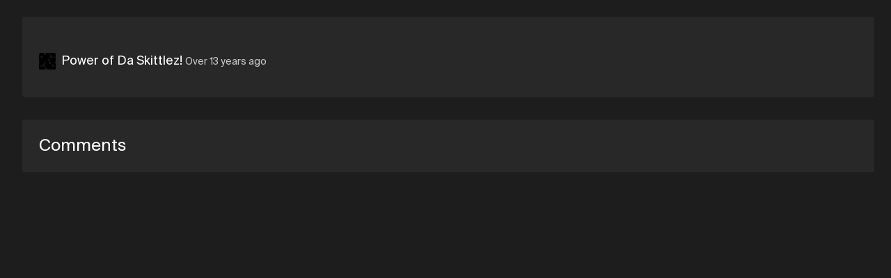

--- FILE ---
content_type: text/html; charset=utf-8
request_url: https://soundation.com/user/Skittlez12345/track/future-notez?share=true
body_size: 4188
content:
<!DOCTYPE html>
<html style=" height: 100vh; height: 100dvh;">
<head>
  <meta charset="utf-8">



<title>Soundation | Future Notez by Power of Da Skittlez!</title>



<meta name="viewport" content="width=device-width, initial-scale=1, maximum-scale=1">



<link rel="apple-touch-icon" sizes="57x57" href="/apple-touch-icon-57x57.png">
<link rel="apple-touch-icon" sizes="60x60" href="/apple-touch-icon-60x60.png">
<link rel="apple-touch-icon" sizes="72x72" href="/apple-touch-icon-72x72.png">
<link rel="apple-touch-icon" sizes="76x76" href="/apple-touch-icon-76x76.png">
<link rel="apple-touch-icon" sizes="114x114" href="/apple-touch-icon-114x114.png">
<link rel="apple-touch-icon" sizes="120x120" href="/apple-touch-icon-120x120.png">
<link rel="apple-touch-icon" sizes="144x144" href="/apple-touch-icon-144x144.png">
<link rel="apple-touch-icon" sizes="152x152" href="/apple-touch-icon-152x152.png">
<link rel="apple-touch-icon" sizes="180x180" href="/apple-touch-icon-180x180.png">
<link rel="icon" type="image/png" href="/favicon-32x32.png" sizes="32x32">
<link rel="icon" type="image/png" href="/android-icon-192x192.png" sizes="192x192">
<link rel="icon" type="image/png" href="/favicon-96x96.png" sizes="96x96">
<link rel="icon" type="image/png" href="/favicon-16x16.png" sizes="16x16">
<link rel="preconnect" href="https://fonts.googleapis.com">
<link rel="preconnect" href="https://fonts.gstatic.com" crossorigin>
<link href="https://fonts.googleapis.com/css2?family=Roboto&display=swap" rel="stylesheet">



  <link rel="preconnect" href="https://cdn.soundation.com">
  <link rel="dns-prefetch" href="https://vars.hotjar.com">
  <link rel="dns-prefetch" href="https://www.googletagmanager.com">
  <link rel="dns-prefetch" href="https://www.google-analytics.com">
  <link rel="dns-prefetch" href="https://googleads.g.doubleclick.net">
  <link rel="dns-prefetch" href="https://www.googleadservices.com">
  <link rel="dns-prefetch" href="https://connect.facebook.net">

<style>@font-face {
    font-family: "Suisse Int'l";
    src: url('https://cdn.soundation.com/fonts/SuisseIntlRegular.woff2') format('woff2'),
    url('https://cdn.soundation.com/fonts/SuisseIntlRegular.woff') format('woff'),
    url('https://cdn.soundation.com/fonts/SuisseIntlRegular.ttf') format('truetype');
    font-weight: normal;
    font-style: normal;
    font-display: swap;
}
@font-face {
    font-family: "Suisse Int'l Mono";
    src: url('https://cdn.soundation.com/fonts/SuisseIntlMono.woff2') format('woff2'),
    url('https://cdn.soundation.com/fonts/SuisseIntlMono.woff') format('woff'),
    url('https://cdn.soundation.com/fonts/SuisseIntlMono.ttf') format('truetype');
    font-weight: normal;
    font-style: normal;
    font-display: swap;
}

@font-face {
    font-family: 'icomoon';
    src: url('https://cdn.soundation.com/fonts/icomoon-v7.eot?k2dyv3');
    src: url('https://cdn.soundation.com/fonts/icomoon-v7.eot?k2dyv3#iefix') format('embedded-opentype'),
    url('https://cdn.soundation.com/fonts/icomoon-v7.ttf?k2dyv3') format('truetype'),
    url('https://cdn.soundation.com/fonts/icomoon-v7.woff?k2dyv3') format('woff'),
    url('https://cdn.soundation.com/fonts/icomoon-v7.svg?k2dyv3#icomoon') format('svg');
    font-weight: normal;
    font-style: normal;
}

@font-face {
  font-family: "Suisse Int'l Medium";
  src: url('https://cdn.soundation.com/fonts/SuisseIntlMedium.eot');
  src: url('https://cdn.soundation.com/fonts/SuisseIntlMedium.eot') format('embedded-opentype'),
    url('https://cdn.soundation.com/fonts/SuisseIntlMedium.ttf') format('truetype'),
    url('https://cdn.soundation.com/fonts/SuisseIntlMedium.woff') format('woff'),
    url('https://cdn.soundation.com/fonts/SuisseIntlMedium.woff2') format('woff2'),
    url('https://cdn.soundation.com/fonts/SuisseIntlMedium.svg') format('svg');
  font-weight: normal;
  font-style: normal;
  font-display: swap;
}
</style>

  <!-- Initial data layer -->
<script>
  var backendLayer = {"userid":null,"email":null,"signincount":null,"createdat":null,"accountassignedat":null,"country":null,"googleconnected":null,"facebookconnected":null,"followerscount":null,"skoletubeuser":null,"followingcount":null,"likescount":null,"groupscount":null,"accounttype":null,"songscount":null,"mixdownspubliccount":null,"mixdownsprivatecount":null,"paymentprovider":null,"currentplan":null};

  var tmpLayer = (window.mergeWithFrontendLayer || function(x) { return x})(backendLayer)

  if (typeof window.dataLayer !== 'undefined') {
    window.dataLayer.push(tmpLayer)
  } else {
    window.dataLayer = [tmpLayer]
  }

  window.dataLayer.push({'event': 'optimize.activate'});

  (function (w, d, s, l, i) {
    w[l] = w[l] || [];
    w[l].push({
      'gtm.start':
        new Date().getTime(), event: 'gtm.js'
    });
    var f = d.getElementsByTagName(s)[0],
      j = d.createElement(s), dl = l != 'dataLayer' ? '&l=' + l : '';
    j.async = true;
    j.src =
      'https://www.googletagmanager.com/gtm.js?id=' + i + dl + '&gtm_auth=7SW3u5059PO5-xX9Sp22kw&gtm_preview=env-2&gtm_cookies_win=x';
    f.parentNode.insertBefore(j, f);
  })(window, document, 'script', 'dataLayer', 'GTM-W93P524');

  document.addEventListener("DOMContentLoaded", function () {
    setTimeout(() => {
      const el = document.documentElement;
      const className = 'pfx-google-optimise-hide'
      el.className = el.className.replace(RegExp(' ?' + className), '')
    }, 1000) // No other way to know if optimise is loaded
  })

  if (window.dataLayerDidLoad) {
    window.dataLayerDidLoad(window.dataLayer);
  }

</script>


<link rel="stylesheet" href="/assets/vendor-f1823985.css" />
<link rel="stylesheet" href="/assets/main-6853b275.css" />
<link rel="stylesheet" href="/assets/bundle-b972a34d.css" />

<script src="/assets/vendor-ed765cd9.js" defer="defer"></script>
<script src="/assets/main-e42efcb5.js" defer="defer"></script>
<script src="/assets/old-bundle-scripts-4e70bc9c.js" defer="defer"></script>
<script src="/assets/bundle-e7580a15.js" defer="defer"></script>
    <meta property="fb:app_id" content="374199152604565">
    <meta property="og:title" content="Future Notez by Power of Da Skittlez! | Soundation">
    <meta property="og:type" content="music.song">
    <meta property="og:url" content="https://soundation.com/user/Skittlez12345/track/future-notez">
    <meta property="og:image" content="https://content.soundation.com/mixdown-pictures/large/missing.png">
    <meta property="og:description" content="Listen to &#39;Future Notez&#39; by Power of Da Skittlez! – made in Soundation.">
    <meta property="og:site_name" content="Soundation">
    <meta property="og:locale" content="en_US">
    <meta property="og:audio" content="https://s3.amazonaws.com/powerfx.soundation-mixdowns/mp3/21be060e3281690ba612caa6b0e3cbd6.mp3?X-Amz-Algorithm=AWS4-HMAC-SHA256&amp;X-Amz-Credential=AKIAJ4ZVKGQVMLJVV4MA%2F20260122%2Fus-east-1%2Fs3%2Faws4_request&amp;X-Amz-Date=20260122T161350Z&amp;X-Amz-Expires=3600&amp;X-Amz-SignedHeaders=host&amp;X-Amz-Signature=52fbb03bc9052722526e6af871dd62eb4834d9e9e8bda0fb782e5fc569b7400a">
    <meta property="music:musician" content="Power of Da Skittlez!">
    <meta property="music:duration" content="180">

    <script src="https://connect.facebook.net/en_US/all.js#xfbml=1"></script>
    <script src="https://platform.twitter.com/widgets.js"></script>
    <script src="https://apis.google.com/js/plusone.js"></script>

<meta name="csrf-param" content="authenticity_token" />
<meta name="csrf-token" content="LpAx0m6NhyvuFSJck_nAjKakdGG25Lm2uEamOvgga5kRigVlvUwkS6lu6j53BAuVawZ2hFfkUKBDlA0WQJ2YLQ" />

</head>

<body style="overflow: hidden; height: 100vh; height: 100dvh;">
  <div>
    <div data-react-class="FlashMessage" data-react-props="{}" data-react-cache-id="FlashMessage-0"></div>
    <div data-react-class="BackendProxyFlashMessage" data-react-props="{&quot;backendFlashMessage&quot;:[]}" data-react-cache-id="BackendProxyFlashMessage-0"></div>
      <div data-react-class="BackendDataDispatcher" data-react-props="{&quot;currentUser&quot;:null,&quot;account&quot;:null,&quot;referralReward&quot;:10}" data-react-cache-id="BackendDataDispatcher-0"></div>

    <div class="pfx-community-layout">
      <div class="pfx-community-layout__container community tracks show ">
        <div data-react-class="Banner" data-react-props="{}" data-react-cache-id="Banner-0"></div>
        <div data-react-class="CommunityHeader" data-react-props="{&quot;footer&quot;:{&quot;createdAt&quot;:&quot;2024-10-08T13:05:34.001Z&quot;,&quot;updatedAt&quot;:&quot;2024-10-09T09:42:08.140Z&quot;,&quot;publishedAt&quot;:&quot;2024-10-08T13:08:09.062Z&quot;,&quot;links&quot;:[{&quot;id&quot;:23,&quot;Component&quot;:&quot;relations.link-relation&quot;,&quot;name&quot;:&quot;Learn&quot;,&quot;externalLink&quot;:{&quot;name&quot;:&quot;Learn&quot;,&quot;url&quot;:&quot;https://soundation.com/learn&quot;,&quot;createdAt&quot;:&quot;2022-04-13T12:56:14.665Z&quot;,&quot;updatedAt&quot;:&quot;2022-08-18T14:07:37.631Z&quot;,&quot;publishedAt&quot;:&quot;2022-04-29T15:48:34.059Z&quot;,&quot;locale&quot;:&quot;en&quot;,&quot;id&quot;:5}},{&quot;id&quot;:27,&quot;Component&quot;:&quot;relations.link-relation&quot;,&quot;name&quot;:&quot;Support&quot;,&quot;externalLink&quot;:{&quot;name&quot;:&quot;Support&quot;,&quot;url&quot;:&quot;https://soundation.com/support/&quot;,&quot;createdAt&quot;:&quot;2022-04-13T12:56:44.053Z&quot;,&quot;updatedAt&quot;:&quot;2024-11-14T13:06:31.558Z&quot;,&quot;publishedAt&quot;:&quot;2022-04-29T15:48:55.070Z&quot;,&quot;locale&quot;:&quot;en&quot;,&quot;id&quot;:6}},{&quot;id&quot;:25,&quot;Component&quot;:&quot;relations.link-relation&quot;,&quot;name&quot;:&quot;Terms of service&quot;,&quot;externalLink&quot;:{&quot;name&quot;:&quot;Terms of service&quot;,&quot;url&quot;:&quot;https://soundation.com/terms-of-service&quot;,&quot;createdAt&quot;:&quot;2022-04-13T13:05:13.616Z&quot;,&quot;updatedAt&quot;:&quot;2022-04-29T15:49:01.598Z&quot;,&quot;publishedAt&quot;:&quot;2022-04-29T15:49:01.592Z&quot;,&quot;locale&quot;:&quot;en&quot;,&quot;id&quot;:12}},{&quot;id&quot;:28,&quot;Component&quot;:&quot;relations.link-relation&quot;,&quot;name&quot;:&quot;Privacy policy&quot;,&quot;externalLink&quot;:{&quot;name&quot;:&quot;Privacy policy&quot;,&quot;url&quot;:&quot;https://soundation.com/privacy-policy&quot;,&quot;createdAt&quot;:&quot;2022-04-13T13:05:42.208Z&quot;,&quot;updatedAt&quot;:&quot;2022-04-29T15:48:46.254Z&quot;,&quot;publishedAt&quot;:&quot;2022-04-29T15:48:46.251Z&quot;,&quot;locale&quot;:&quot;en&quot;,&quot;id&quot;:13}},{&quot;id&quot;:26,&quot;Component&quot;:&quot;relations.link-relation&quot;,&quot;name&quot;:&quot;Licensing agreement&quot;,&quot;externalLink&quot;:{&quot;name&quot;:&quot;Licensing agreement&quot;,&quot;url&quot;:&quot;https://soundation.com/licensing-agreement&quot;,&quot;createdAt&quot;:&quot;2022-04-13T13:04:49.021Z&quot;,&quot;updatedAt&quot;:&quot;2022-04-29T15:48:38.059Z&quot;,&quot;publishedAt&quot;:&quot;2022-04-29T15:48:38.057Z&quot;,&quot;locale&quot;:&quot;en&quot;,&quot;id&quot;:11}},{&quot;id&quot;:24,&quot;Component&quot;:&quot;relations.link-relation&quot;,&quot;name&quot;:&quot;Press \u0026 media&quot;,&quot;externalLink&quot;:{&quot;name&quot;:&quot;Press&quot;,&quot;url&quot;:&quot;https://soundation.com/press-and-media&quot;,&quot;createdAt&quot;:&quot;2022-04-13T13:03:43.738Z&quot;,&quot;updatedAt&quot;:&quot;2024-11-14T13:54:06.032Z&quot;,&quot;publishedAt&quot;:&quot;2022-04-29T15:48:42.092Z&quot;,&quot;locale&quot;:&quot;en&quot;,&quot;id&quot;:10}}],&quot;Soundation&quot;:{&quot;apiPath&quot;:&quot;/api/community-footers/1&quot;,&quot;apiContentTypePath&quot;:&quot;/api/community-footers&quot;,&quot;contentType&quot;:&quot;api::community-footer.community-footer&quot;},&quot;id&quot;:1}}" data-react-cache-id="CommunityHeader-0"></div>

        <div class="pfx-community-layout__body">
          <div data-react-class="CommunitySidebar" data-react-props="{&quot;activeTab&quot;:&quot;//user/Skittlez12345/track/future-notez&quot;,&quot;queryParams&quot;:{&quot;share&quot;:&quot;true&quot;},&quot;footer&quot;:{&quot;createdAt&quot;:&quot;2024-10-08T13:05:34.001Z&quot;,&quot;updatedAt&quot;:&quot;2024-10-09T09:42:08.140Z&quot;,&quot;publishedAt&quot;:&quot;2024-10-08T13:08:09.062Z&quot;,&quot;links&quot;:[{&quot;id&quot;:23,&quot;Component&quot;:&quot;relations.link-relation&quot;,&quot;name&quot;:&quot;Learn&quot;,&quot;externalLink&quot;:{&quot;name&quot;:&quot;Learn&quot;,&quot;url&quot;:&quot;https://soundation.com/learn&quot;,&quot;createdAt&quot;:&quot;2022-04-13T12:56:14.665Z&quot;,&quot;updatedAt&quot;:&quot;2022-08-18T14:07:37.631Z&quot;,&quot;publishedAt&quot;:&quot;2022-04-29T15:48:34.059Z&quot;,&quot;locale&quot;:&quot;en&quot;,&quot;id&quot;:5}},{&quot;id&quot;:27,&quot;Component&quot;:&quot;relations.link-relation&quot;,&quot;name&quot;:&quot;Support&quot;,&quot;externalLink&quot;:{&quot;name&quot;:&quot;Support&quot;,&quot;url&quot;:&quot;https://soundation.com/support/&quot;,&quot;createdAt&quot;:&quot;2022-04-13T12:56:44.053Z&quot;,&quot;updatedAt&quot;:&quot;2024-11-14T13:06:31.558Z&quot;,&quot;publishedAt&quot;:&quot;2022-04-29T15:48:55.070Z&quot;,&quot;locale&quot;:&quot;en&quot;,&quot;id&quot;:6}},{&quot;id&quot;:25,&quot;Component&quot;:&quot;relations.link-relation&quot;,&quot;name&quot;:&quot;Terms of service&quot;,&quot;externalLink&quot;:{&quot;name&quot;:&quot;Terms of service&quot;,&quot;url&quot;:&quot;https://soundation.com/terms-of-service&quot;,&quot;createdAt&quot;:&quot;2022-04-13T13:05:13.616Z&quot;,&quot;updatedAt&quot;:&quot;2022-04-29T15:49:01.598Z&quot;,&quot;publishedAt&quot;:&quot;2022-04-29T15:49:01.592Z&quot;,&quot;locale&quot;:&quot;en&quot;,&quot;id&quot;:12}},{&quot;id&quot;:28,&quot;Component&quot;:&quot;relations.link-relation&quot;,&quot;name&quot;:&quot;Privacy policy&quot;,&quot;externalLink&quot;:{&quot;name&quot;:&quot;Privacy policy&quot;,&quot;url&quot;:&quot;https://soundation.com/privacy-policy&quot;,&quot;createdAt&quot;:&quot;2022-04-13T13:05:42.208Z&quot;,&quot;updatedAt&quot;:&quot;2022-04-29T15:48:46.254Z&quot;,&quot;publishedAt&quot;:&quot;2022-04-29T15:48:46.251Z&quot;,&quot;locale&quot;:&quot;en&quot;,&quot;id&quot;:13}},{&quot;id&quot;:26,&quot;Component&quot;:&quot;relations.link-relation&quot;,&quot;name&quot;:&quot;Licensing agreement&quot;,&quot;externalLink&quot;:{&quot;name&quot;:&quot;Licensing agreement&quot;,&quot;url&quot;:&quot;https://soundation.com/licensing-agreement&quot;,&quot;createdAt&quot;:&quot;2022-04-13T13:04:49.021Z&quot;,&quot;updatedAt&quot;:&quot;2022-04-29T15:48:38.059Z&quot;,&quot;publishedAt&quot;:&quot;2022-04-29T15:48:38.057Z&quot;,&quot;locale&quot;:&quot;en&quot;,&quot;id&quot;:11}},{&quot;id&quot;:24,&quot;Component&quot;:&quot;relations.link-relation&quot;,&quot;name&quot;:&quot;Press \u0026 media&quot;,&quot;externalLink&quot;:{&quot;name&quot;:&quot;Press&quot;,&quot;url&quot;:&quot;https://soundation.com/press-and-media&quot;,&quot;createdAt&quot;:&quot;2022-04-13T13:03:43.738Z&quot;,&quot;updatedAt&quot;:&quot;2024-11-14T13:54:06.032Z&quot;,&quot;publishedAt&quot;:&quot;2022-04-29T15:48:42.092Z&quot;,&quot;locale&quot;:&quot;en&quot;,&quot;id&quot;:10}}],&quot;Soundation&quot;:{&quot;apiPath&quot;:&quot;/api/community-footers/1&quot;,&quot;apiContentTypePath&quot;:&quot;/api/community-footers&quot;,&quot;contentType&quot;:&quot;api::community-footer.community-footer&quot;},&quot;id&quot;:1}}" data-react-cache-id="CommunitySidebar-0"></div>
          <div class="pfx-community-layout__main">
            <div class="pfx-community-layout__main-center-container">
              <div class="pfx-community-layout__main-content-container">
                


<div class="pfx-community-track">
  <div class='pfx-community-track__top-section'>
    <div class='pfx-community-track__header'>
      <div data-react-class="CommunityTitle" data-react-props="{&quot;title&quot;:&quot;Future Notez&quot;,&quot;showOnDesktop&quot;:true}" data-react-cache-id="CommunityTitle-0"></div>

      <div data-react-class="CommunityPageStats" data-react-props="{&quot;stats&quot;:[{&quot;icon&quot;:&quot;Play-outline&quot;,&quot;count&quot;:12},{&quot;icon&quot;:&quot;Favorite&quot;,&quot;count&quot;:1},{&quot;icon&quot;:&quot;Comments&quot;,&quot;count&quot;:0}]}" data-react-cache-id="CommunityPageStats-0"></div>
    </div>

    <div data-react-class="CommunityTrackPlayer" data-react-props="{&quot;mixdown&quot;:{&quot;data&quot;:{&quot;id&quot;:&quot;27574&quot;,&quot;type&quot;:&quot;mixdown&quot;,&quot;attributes&quot;:{&quot;title&quot;:&quot;Future Notez&quot;,&quot;description&quot;:null,&quot;published&quot;:true,&quot;createdAt&quot;:&quot;2012-05-06T06:59:13.000+02:00&quot;,&quot;imageSmallUrl&quot;:&quot;https://content.soundation.com/mixdown-pictures/small/missing.png&quot;,&quot;imageLargeUrl&quot;:&quot;https://content.soundation.com/mixdown-pictures/large/missing.png&quot;,&quot;imageXlargeUrl&quot;:&quot;https://content.soundation.com/mixdown-pictures/xlarge/missing.png&quot;,&quot;audioMp3Url&quot;:&quot;https://s3.amazonaws.com/powerfx.soundation-mixdowns/mp3/21be060e3281690ba612caa6b0e3cbd6.mp3?X-Amz-Algorithm=AWS4-HMAC-SHA256\u0026X-Amz-Credential=AKIAJ4ZVKGQVMLJVV4MA%2F20260122%2Fus-east-1%2Fs3%2Faws4_request\u0026X-Amz-Date=20260122T161350Z\u0026X-Amz-Expires=3600\u0026X-Amz-SignedHeaders=host\u0026X-Amz-Signature=52fbb03bc9052722526e6af871dd62eb4834d9e9e8bda0fb782e5fc569b7400a&quot;,&quot;audioOggUrl&quot;:&quot;https://s3.amazonaws.com/powerfx.soundation-mixdowns/ogg/21be060e3281690ba612caa6b0e3cbd6.ogg?X-Amz-Algorithm=AWS4-HMAC-SHA256\u0026X-Amz-Credential=AKIAJ4ZVKGQVMLJVV4MA%2F20260122%2Fus-east-1%2Fs3%2Faws4_request\u0026X-Amz-Date=20260122T161350Z\u0026X-Amz-Expires=3600\u0026X-Amz-SignedHeaders=host\u0026X-Amz-Signature=b2e3928272d8563c4f345e50f4f2fa1d3af1c6cd4eef88013cd5827cb69413a0&quot;,&quot;permalink&quot;:&quot;future-notez&quot;,&quot;likesCount&quot;:1,&quot;plays&quot;:12,&quot;status&quot;:2,&quot;commentsCount&quot;:0,&quot;downloads&quot;:0,&quot;duration&quot;:180860,&quot;shortLinkId&quot;:&quot;cbbme&quot;,&quot;directWaveformUrl&quot;:&quot;https://s3.amazonaws.com/powerfx.soundation-mixdowns/pks-png/21be060e3281690ba612caa6b0e3cbd6.png?X-Amz-Algorithm=AWS4-HMAC-SHA256\u0026X-Amz-Credential=AKIAJ4ZVKGQVMLJVV4MA%2F20260122%2Fus-east-1%2Fs3%2Faws4_request\u0026X-Amz-Date=20260122T161350Z\u0026X-Amz-Expires=3600\u0026X-Amz-SignedHeaders=host\u0026X-Amz-Signature=60d42d9878b9ee7c045471def2360da9e93caf5272a41918d1814b648a95cffc&quot;,&quot;fileName&quot;:&quot;21be060e3281690ba612caa6b0e3cbd6&quot;,&quot;genreId&quot;:null,&quot;allowComments&quot;:true,&quot;allowDownload&quot;:false,&quot;currentUserLiked&quot;:null,&quot;playsCountIncrementerUrl&quot;:&quot;/mixdowns/plays-inc/21be060e3281690ba612caa6b0e3cbd6&quot;},&quot;relationships&quot;:{&quot;user&quot;:{&quot;data&quot;:{&quot;id&quot;:&quot;44d5b773-8c82-46c1-8dc1-5f64f2ba7510&quot;,&quot;type&quot;:&quot;user&quot;}}},&quot;links&quot;:{&quot;self&quot;:&quot;https://soundation.com/user/Skittlez12345/track/future-notez&quot;}},&quot;included&quot;:[{&quot;id&quot;:&quot;44d5b773-8c82-46c1-8dc1-5f64f2ba7510&quot;,&quot;type&quot;:&quot;user&quot;,&quot;attributes&quot;:{&quot;admin&quot;:false,&quot;username&quot;:&quot;Power of Da Skittlez!&quot;,&quot;realName&quot;:&quot;Bobby Rue Jesus Rivas&quot;,&quot;profileLink&quot;:&quot;Skittlez12345&quot;,&quot;followersCount&quot;:0,&quot;mixdownsCount&quot;:6,&quot;playsCount&quot;:51,&quot;avatarSmallUrl&quot;:&quot;https://content.soundation.com/user-pictures/small/missing.png&quot;,&quot;avatarLargeUrl&quot;:&quot;https://content.soundation.com/user-pictures/large/missing.png&quot;,&quot;isMember&quot;:null,&quot;isInvited&quot;:null},&quot;links&quot;:{&quot;self&quot;:&quot;https://soundation.com/user/Skittlez12345&quot;}}]}}" data-react-cache-id="CommunityTrackPlayer-0"></div>

    <div class="pfx-community-track__artist-name">
      <div class="pfx-community-track__avatar-and-name">
        <img alt="Power of Da Skittlez! Small Avatar" src="https://content.soundation.com/user-pictures/small/missing.png" />
        <a href="/user/Skittlez12345">Power of Da Skittlez!</a>
        &nbsp;
      </div>
      <div class="pfx-community-track__timestamp_and_genre">
        <span class="pfx-community-track__timestamp">Over 13 years ago</span>
      </div>
    </div>

    <div class="pfx-community-track__description">
      
    </div>
  </div>



  <div class="pfx-comments-wrapper">
    <h3 class="comments-header">Comments</h3>
        <div data-react-class="CommunityWriteComment" data-react-props="{&quot;mixdownId&quot;:27574}" data-react-cache-id="CommunityWriteComment-0"></div>
        <div data-react-class="CommunityTrackComments" data-react-props="{&quot;mixdown&quot;:{&quot;data&quot;:{&quot;id&quot;:&quot;27574&quot;,&quot;type&quot;:&quot;mixdown&quot;,&quot;attributes&quot;:{&quot;title&quot;:&quot;Future Notez&quot;,&quot;description&quot;:null,&quot;published&quot;:true,&quot;createdAt&quot;:&quot;2012-05-06T06:59:13.000+02:00&quot;,&quot;imageSmallUrl&quot;:&quot;https://content.soundation.com/mixdown-pictures/small/missing.png&quot;,&quot;imageLargeUrl&quot;:&quot;https://content.soundation.com/mixdown-pictures/large/missing.png&quot;,&quot;imageXlargeUrl&quot;:&quot;https://content.soundation.com/mixdown-pictures/xlarge/missing.png&quot;,&quot;audioMp3Url&quot;:&quot;https://s3.amazonaws.com/powerfx.soundation-mixdowns/mp3/21be060e3281690ba612caa6b0e3cbd6.mp3?X-Amz-Algorithm=AWS4-HMAC-SHA256\u0026X-Amz-Credential=AKIAJ4ZVKGQVMLJVV4MA%2F20260122%2Fus-east-1%2Fs3%2Faws4_request\u0026X-Amz-Date=20260122T161350Z\u0026X-Amz-Expires=3600\u0026X-Amz-SignedHeaders=host\u0026X-Amz-Signature=52fbb03bc9052722526e6af871dd62eb4834d9e9e8bda0fb782e5fc569b7400a&quot;,&quot;audioOggUrl&quot;:&quot;https://s3.amazonaws.com/powerfx.soundation-mixdowns/ogg/21be060e3281690ba612caa6b0e3cbd6.ogg?X-Amz-Algorithm=AWS4-HMAC-SHA256\u0026X-Amz-Credential=AKIAJ4ZVKGQVMLJVV4MA%2F20260122%2Fus-east-1%2Fs3%2Faws4_request\u0026X-Amz-Date=20260122T161350Z\u0026X-Amz-Expires=3600\u0026X-Amz-SignedHeaders=host\u0026X-Amz-Signature=b2e3928272d8563c4f345e50f4f2fa1d3af1c6cd4eef88013cd5827cb69413a0&quot;,&quot;permalink&quot;:&quot;future-notez&quot;,&quot;likesCount&quot;:1,&quot;plays&quot;:12,&quot;status&quot;:2,&quot;commentsCount&quot;:0,&quot;downloads&quot;:0,&quot;duration&quot;:180860,&quot;shortLinkId&quot;:&quot;cbbme&quot;,&quot;directWaveformUrl&quot;:&quot;https://s3.amazonaws.com/powerfx.soundation-mixdowns/pks-png/21be060e3281690ba612caa6b0e3cbd6.png?X-Amz-Algorithm=AWS4-HMAC-SHA256\u0026X-Amz-Credential=AKIAJ4ZVKGQVMLJVV4MA%2F20260122%2Fus-east-1%2Fs3%2Faws4_request\u0026X-Amz-Date=20260122T161350Z\u0026X-Amz-Expires=3600\u0026X-Amz-SignedHeaders=host\u0026X-Amz-Signature=60d42d9878b9ee7c045471def2360da9e93caf5272a41918d1814b648a95cffc&quot;,&quot;fileName&quot;:&quot;21be060e3281690ba612caa6b0e3cbd6&quot;,&quot;genreId&quot;:null,&quot;allowComments&quot;:true,&quot;allowDownload&quot;:false,&quot;currentUserLiked&quot;:null,&quot;playsCountIncrementerUrl&quot;:&quot;/mixdowns/plays-inc/21be060e3281690ba612caa6b0e3cbd6&quot;},&quot;relationships&quot;:{&quot;user&quot;:{&quot;data&quot;:{&quot;id&quot;:&quot;44d5b773-8c82-46c1-8dc1-5f64f2ba7510&quot;,&quot;type&quot;:&quot;user&quot;}}},&quot;links&quot;:{&quot;self&quot;:&quot;https://soundation.com/user/Skittlez12345/track/future-notez&quot;}},&quot;included&quot;:[{&quot;id&quot;:&quot;44d5b773-8c82-46c1-8dc1-5f64f2ba7510&quot;,&quot;type&quot;:&quot;user&quot;,&quot;attributes&quot;:{&quot;admin&quot;:false,&quot;username&quot;:&quot;Power of Da Skittlez!&quot;,&quot;realName&quot;:&quot;Bobby Rue Jesus Rivas&quot;,&quot;profileLink&quot;:&quot;Skittlez12345&quot;,&quot;followersCount&quot;:0,&quot;mixdownsCount&quot;:6,&quot;playsCount&quot;:51,&quot;avatarSmallUrl&quot;:&quot;https://content.soundation.com/user-pictures/small/missing.png&quot;,&quot;avatarLargeUrl&quot;:&quot;https://content.soundation.com/user-pictures/large/missing.png&quot;,&quot;isMember&quot;:null,&quot;isInvited&quot;:null},&quot;links&quot;:{&quot;self&quot;:&quot;https://soundation.com/user/Skittlez12345&quot;}}]},&quot;mixdownOwnerId&quot;:178476,&quot;mixdownId&quot;:27574,&quot;isAdminUser&quot;:null}" data-react-cache-id="CommunityTrackComments-0"></div>
  </div>

</div>

              </div>
            </div>
          </div>
        </div>
      </div>
    </div>

    <div data-react-class="CookieConsent" data-react-props="{}" data-react-cache-id="CookieConsent-0"></div>
  </div>
</body>
</html>
